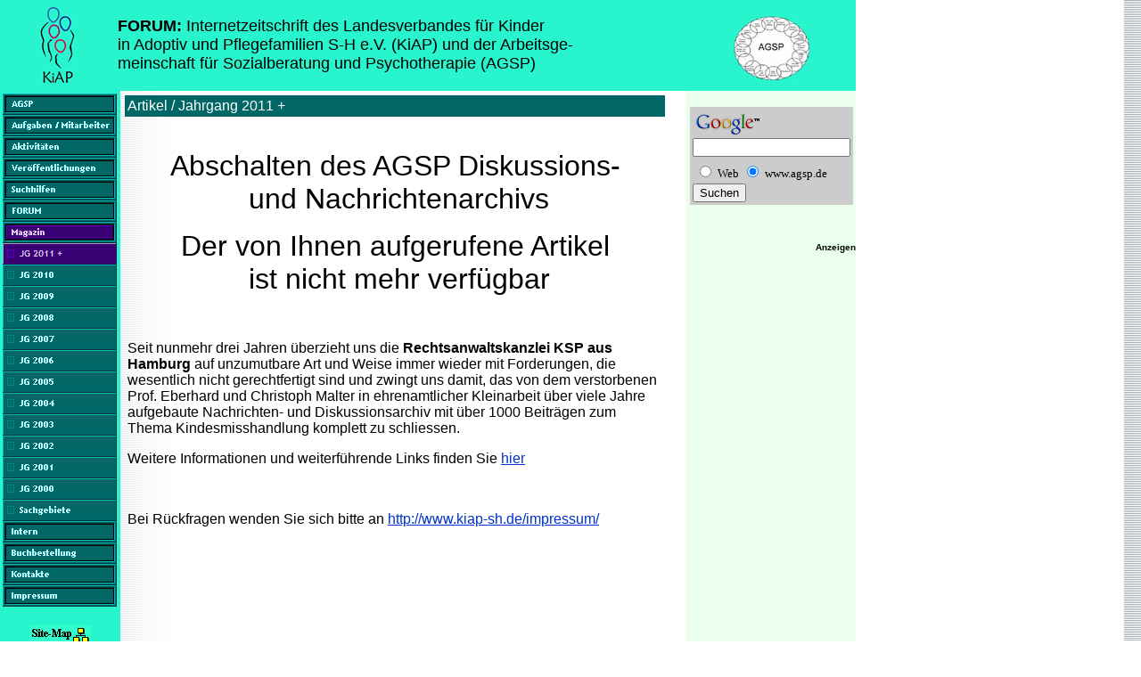

--- FILE ---
content_type: text/html
request_url: http://agsp.de/html/d323.html
body_size: 7844
content:

<!DOCTYPE HTML PUBLIC "-//W3C//DTD HTML 4.0 Transitional//EN">
<HTML>
<HEAD>
<META HTTP-EQUIV="Content-Type" CONTENT="text/html; charset=ISO-8859-1">
<META NAME="Generator" CONTENT="NetObjects Fusion 7 für Windows">
<TITLE>Abschalten KSP</TITLE>
<script language="JavaScript">
<!--
top.name="netobjects_main_power";
function go(){
//use time to create navigator name(allow random).
  if (navigator.userAgent.substring(0,9) != "Mozilla/2"){
   //3.0 and above
    var WinName = window.open('../Sitemapper.html','netobjects_nav','toolbar=0,location=0,directories=0,status=0,menubar=0,scrollbars=0,resizable=1,copyhistory=0,width=385,height=335');
  }
  else if  (window.name == "netobjects_main_power"){
    //2.0 re-entry position - main window already have name
    var WinName = window.open('../Sitemapper.html','netobjects_nav','toolbar=0,location=0,directories=0,status=0,menubar=0,scrollbars=0,resizable=1,copyhistory=0,width=385,height=335');
  }
  else {
    //2.0
    var Replace = window.open(window.location,"netobjects_main_power");
    var WinName = window.open('../Sitemapper.html','netobjects_nav','toolbar=0,location=0,directories=0,status=0,menubar=0,scrollbars=0,resizable=1,copyhistory=0,width=385,height=335');
    window.close();
  }
}
//-->
</script>

<META HTTP-EQUIV="Content-Type" CONTENT="text/html; charset=ISO-8859-1">
<META NAME="Generator" CONTENT="NetObjects Fusion 4.0.1 für Windows">
<TITLE>Arbeitsgemeinschaft für Sozialberatung und Psychotherapie</TITLE>
<META NAME="author" CONTENT="Christoph Malter und Kurt Eberhard">
<META NAME="publisher" CONTENT="Arbeitsgemeinschaft für Sozialberatung und Psychotherapie">
<META NAME="copyright" CONTENT="AGSP">
<META NAME="keywords" CONTENT="Pflegekind, Pflegekinder, Pflegefamilie, Missbrauch, Misshandlung, Vernachlaessigung, Trauma, Therapie, Beratung, agsp">
<META NAME="description" CONTENT="Die AGSP stellt mit FORUM eine Fachzeitschrift mit dem Themenschwerpunkt Pflegekinder zur Verfügung - wissenschaftliche Aufsaetze Diskussionen Artikel uvam">
<META NAME="page-topic" CONTENT="Gesellschaft">
<META NAME="page-type" CONTENT="Private Homepage">
<META NAME="audience" CONTENT="Alle">
<META NAME="expires" CONTENT=NEVER>
<META NAME="robots" CONTENT="Pflegekind, Pflegekinder, Pflegefamilie, Missbrauch, Misshandlung, Vernachlaessigung, Trauma, Therapie, Beratung, agsp">
<SCRIPT>
<!--
function F_loadRollover(){} function F_roll(){}
//-->
</SCRIPT>
<SCRIPT LANGUAGE="JavaScript1.2" SRC="../assets/rollover.js"></SCRIPT>
</HEAD>
<BODY NOF="(MB=(DefaultMasterBorder, 102, 343, 135, 190), L=(AbschaltenKSPLayout, 635, 661))" BGCOLOR="#FFFFFF" BACKGROUND="../assets/images/background.gif" TEXT="#000000" LINK="#0033CC" VLINK="#990099" ALINK="#FF0000" TOPMARGIN=0 LEFTMARGIN=0 MARGINWIDTH=0 MARGINHEIGHT=0>
    <TABLE CELLPADDING=0 CELLSPACING=0 BORDER=0 WIDTH=960 NOF=LY>
        <TR VALIGN=TOP ALIGN=LEFT>
            <TD>
                <TABLE BORDER=0 CELLSPACING=0 CELLPADDING=0 NOF=LY>
                    <TR VALIGN=TOP ALIGN=LEFT>
                        <TD WIDTH=770>
                            <TABLE ID="Tabelle5" BORDER=0 BGCOLOR="#28F5CD" CELLSPACING=0 CELLPADDING=0 WIDTH=770>
                                <TR>
                                    <TD WIDTH=129 HEIGHT=102>
                                        <P><FONT FACE="Arial,Helvetica,Geneva,Sans-serif,sans-serif"></FONT>
                                            <TABLE WIDTH="100%" BORDER=0 CELLSPACING=0 CELLPADDING=0 NOF=TE>
                                                <TR>
                                                    <TD ALIGN="CENTER"><A HREF="http://www.kiap-sh.de"><IMG ID="Bild10" HEIGHT=85 WIDTH=67 SRC="../assets/images/kiap_agsp_85.jpg" BORDER=0 ALT=""></A></TD>
                                                </TR>
                                            </TABLE>
                                            <FONT FACE="Arial,Helvetica,Geneva,Sans-serif,sans-serif"></FONT></TD>
                                    <TD WIDTH=0>
                                        <P><FONT FACE="Arial,Helvetica,Geneva,Sans-serif,sans-serif">&nbsp;</FONT></P>
                                    </TD>
                                    <TD WIDTH=641>
                                        <P ALIGN=LEFT><FONT FACE="Arial,Helvetica,Geneva,Sans-serif,sans-serif"></FONT><FONT SIZE="+1" FACE="Verdana,Tahoma,Arial,Helvetica,Sans-serif,sans-serif"><B>FORUM: </B>Internetzeitschrift des Landesverbandes für Kinder<BR>in Adoptiv und Pflegefamilien S-H e.V. (KiAP) und der Arbeitsge-<BR>meinschaft für Sozialberatung und Psychotherapie (AGSP) </FONT></P>
                                    </TD>
                                </TR>
                            </TABLE>
                        </TD>
                    </TR>
                </TABLE>
                <TABLE CELLPADDING=0 CELLSPACING=0 BORDER=0 WIDTH=751 NOF=LY>
                    <TR VALIGN=TOP ALIGN=LEFT>
                        <TD>
                            <TABLE BORDER=0 CELLSPACING=0 CELLPADDING=0 NOF=LY>
                                <TR VALIGN=TOP ALIGN=LEFT>
                                    <TD WIDTH=135>
                                        <TABLE ID="Tabelle9" BORDER=0 BGCOLOR="#28F5CD" CELLSPACING=3 CELLPADDING=0 WIDTH=135>
                                            <TR>
                                                <TD WIDTH=129>
                                                    <P><FONT FACE="Arial,Helvetica,Geneva,Sans-serif,sans-serif"></FONT>
                                                        <TABLE WIDTH=128 BORDER=0 CELLSPACING=0 CELLPADDING=0 ALIGN=LEFT NOF=TE>
                                                            <TR>
                                                                <TD>
                                                                    <TABLE ID="Navigationsleiste2" BORDER=0 CELLSPACING=0 CELLPADDING=0 NOF=NB_FYVPNY120 WIDTH=128>
                                                                        <TR VALIGN=TOP ALIGN=LEFT>
                                                                            <TD WIDTH=128 HEIGHT=24><A HREF="../index.html" onMouseOver="F_roll('Navigationsschaltflaeche1',1)" onMouseOut="F_roll('Navigationsschaltflaeche1',0)"><IMG ID="Navigationsschaltflaeche1" NAME="Navigationsschaltflaeche1" HEIGHT=24 WIDTH=128 SRC="../assets/images/autogen/AGSP_Np1.gif" onLoad="F_loadRollover(this,'AGSP_NRp2.gif',0)" BORDER=0 ALT="AGSP" TITLE="AGSP"></A></TD>
                                                                        </TR>
                                                                        <TR VALIGN=TOP ALIGN=LEFT>
                                                                            <TD WIDTH=128 HEIGHT=24><A HREF="../html/aufgaben___mitarbeiter.html" onMouseOver="F_roll('Navigationsschaltflaeche2',1)" onMouseOut="F_roll('Navigationsschaltflaeche2',0)"><IMG ID="Navigationsschaltflaeche2" NAME="Navigationsschaltflaeche2" HEIGHT=24 WIDTH=128 SRC="../assets/images/autogen/Aufgaben___Mitarbeiter_Np1.gif" onLoad="F_loadRollover(this,'Aufgaben___Mitarbeiter_NRp2.gif',0)" BORDER=0 ALT="Aufgaben / Mitarbeiter" TITLE="Aufgaben / Mitarbeiter"></A></TD>
                                                                        </TR>
                                                                        <TR VALIGN=TOP ALIGN=LEFT>
                                                                            <TD WIDTH=128 HEIGHT=24><A HREF="../html/aktivitaten.html" onMouseOver="F_roll('Navigationsschaltflaeche3',1)" onMouseOut="F_roll('Navigationsschaltflaeche3',0)"><IMG ID="Navigationsschaltflaeche3" NAME="Navigationsschaltflaeche3" HEIGHT=24 WIDTH=128 SRC="../assets/images/autogen/Aktivitaten_Np1.gif" onLoad="F_loadRollover(this,'Aktivitaten_NRp2.gif',0)" BORDER=0 ALT="Aktivitäten" TITLE="Aktivitäten"></A></TD>
                                                                        </TR>
                                                                        <TR VALIGN=TOP ALIGN=LEFT>
                                                                            <TD WIDTH=128 HEIGHT=24><A HREF="../html/veroffentlichungen.html" onMouseOver="F_roll('Navigationsschaltflaeche4',1)" onMouseOut="F_roll('Navigationsschaltflaeche4',0)"><IMG ID="Navigationsschaltflaeche4" NAME="Navigationsschaltflaeche4" HEIGHT=24 WIDTH=128 SRC="../assets/images/autogen/Veroffentlichungen_Np1.gif" onLoad="F_loadRollover(this,'Veroffentlichungen_NRp2.gif',0)" BORDER=0 ALT="Veröffentlichungen" TITLE="Veröffentlichungen"></A></TD>
                                                                        </TR>
                                                                        <TR VALIGN=TOP ALIGN=LEFT>
                                                                            <TD WIDTH=128 HEIGHT=24><A HREF="../html/suchhilfen.html" onMouseOver="F_roll('Navigationsschaltflaeche5',1)" onMouseOut="F_roll('Navigationsschaltflaeche5',0)"><IMG ID="Navigationsschaltflaeche5" NAME="Navigationsschaltflaeche5" HEIGHT=24 WIDTH=128 SRC="../assets/images/autogen/Suchhilfen_Np1.gif" onLoad="F_loadRollover(this,'Suchhilfen_NRp2.gif',0)" BORDER=0 ALT="Suchhilfen" TITLE="Suchhilfen"></A></TD>
                                                                        </TR>
                                                                        <TR VALIGN=TOP ALIGN=LEFT>
                                                                            <TD WIDTH=128 HEIGHT=24><A HREF="../html/forum.html" onMouseOver="F_roll('Navigationsschaltflaeche6',1)" onMouseOut="F_roll('Navigationsschaltflaeche6',0)"><IMG ID="Navigationsschaltflaeche6" NAME="Navigationsschaltflaeche6" HEIGHT=24 WIDTH=128 SRC="../assets/images/autogen/FORUM_Np1.gif" onLoad="F_loadRollover(this,'FORUM_NRp2.gif',0)" BORDER=0 ALT="FORUM" TITLE="FORUM"></A></TD>
                                                                        </TR>
                                                                        <TR VALIGN=TOP ALIGN=LEFT>
                                                                            <TD WIDTH=128 HEIGHT=24><A HREF="../html/magazin.html" onMouseOver="F_roll('Navigationsschaltflaeche7',1)" onMouseOut="F_roll('Navigationsschaltflaeche7',0)"><IMG ID="Navigationsschaltflaeche7" NAME="Navigationsschaltflaeche7" HEIGHT=24 WIDTH=128 SRC="../assets/images/autogen/Magazin_Hp3.gif" onLoad="F_loadRollover(this,'Magazin_HRp4.gif',0)" BORDER=0 ALT="Magazin" TITLE="Magazin"></A></TD>
                                                                        </TR>
                                                                        <TR VALIGN=TOP ALIGN=LEFT>
                                                                            <TD WIDTH=128 HEIGHT=24><A HREF="../html/jg_2011__.html" onMouseOver="F_roll('Navigationsschaltflaeche8',1)" onMouseOut="F_roll('Navigationsschaltflaeche8',0)"><IMG ID="Navigationsschaltflaeche8" NAME="Navigationsschaltflaeche8" HEIGHT=24 WIDTH=128 SRC="../assets/images/autogen/JG_2011___Hs3.gif" onLoad="F_loadRollover(this,'JG_2011___HRs4.gif',0)" BORDER=0 ALT="JG 2011 +" TITLE="JG 2011 +"></A></TD>
                                                                        </TR>
                                                                        <TR VALIGN=TOP ALIGN=LEFT>
                                                                            <TD WIDTH=128 HEIGHT=24><A HREF="../html/jg_2010.html" onMouseOver="F_roll('Navigationsschaltflaeche9',1)" onMouseOut="F_roll('Navigationsschaltflaeche9',0)"><IMG ID="Navigationsschaltflaeche9" NAME="Navigationsschaltflaeche9" HEIGHT=24 WIDTH=128 SRC="../assets/images/autogen/JG_2010_Ns1.gif" onLoad="F_loadRollover(this,'JG_2010_NRs2.gif',0)" BORDER=0 ALT="JG 2010" TITLE="JG 2010"></A></TD>
                                                                        </TR>
                                                                        <TR VALIGN=TOP ALIGN=LEFT>
                                                                            <TD WIDTH=128 HEIGHT=24><A HREF="../html/jg_2009.html" onMouseOver="F_roll('Navigationsschaltflaeche10',1)" onMouseOut="F_roll('Navigationsschaltflaeche10',0)"><IMG ID="Navigationsschaltflaeche10" NAME="Navigationsschaltflaeche10" HEIGHT=24 WIDTH=128 SRC="../assets/images/autogen/JG_2009_Ns1.gif" onLoad="F_loadRollover(this,'JG_2009_NRs2.gif',0)" BORDER=0 ALT="JG 2009" TITLE="JG 2009"></A></TD>
                                                                        </TR>
                                                                        <TR VALIGN=TOP ALIGN=LEFT>
                                                                            <TD WIDTH=128 HEIGHT=24><A HREF="../html/jg_2008.html" onMouseOver="F_roll('Navigationsschaltflaeche11',1)" onMouseOut="F_roll('Navigationsschaltflaeche11',0)"><IMG ID="Navigationsschaltflaeche11" NAME="Navigationsschaltflaeche11" HEIGHT=24 WIDTH=128 SRC="../assets/images/autogen/JG_2008_Ns1.gif" onLoad="F_loadRollover(this,'JG_2008_NRs2.gif',0)" BORDER=0 ALT="JG 2008" TITLE="JG 2008"></A></TD>
                                                                        </TR>
                                                                        <TR VALIGN=TOP ALIGN=LEFT>
                                                                            <TD WIDTH=128 HEIGHT=24><A HREF="../html/jg_2007.html" onMouseOver="F_roll('Navigationsschaltflaeche12',1)" onMouseOut="F_roll('Navigationsschaltflaeche12',0)"><IMG ID="Navigationsschaltflaeche12" NAME="Navigationsschaltflaeche12" HEIGHT=24 WIDTH=128 SRC="../assets/images/autogen/JG_2007_Ns1.gif" onLoad="F_loadRollover(this,'JG_2007_NRs2.gif',0)" BORDER=0 ALT="JG 2007" TITLE="JG 2007"></A></TD>
                                                                        </TR>
                                                                        <TR VALIGN=TOP ALIGN=LEFT>
                                                                            <TD WIDTH=128 HEIGHT=24><A HREF="../html/jg_2006.html" onMouseOver="F_roll('Navigationsschaltflaeche13',1)" onMouseOut="F_roll('Navigationsschaltflaeche13',0)"><IMG ID="Navigationsschaltflaeche13" NAME="Navigationsschaltflaeche13" HEIGHT=24 WIDTH=128 SRC="../assets/images/autogen/JG_2006_Ns1.gif" onLoad="F_loadRollover(this,'JG_2006_NRs2.gif',0)" BORDER=0 ALT="JG 2006" TITLE="JG 2006"></A></TD>
                                                                        </TR>
                                                                        <TR VALIGN=TOP ALIGN=LEFT>
                                                                            <TD WIDTH=128 HEIGHT=24><A HREF="../html/jg_2005.html" onMouseOver="F_roll('Navigationsschaltflaeche14',1)" onMouseOut="F_roll('Navigationsschaltflaeche14',0)"><IMG ID="Navigationsschaltflaeche14" NAME="Navigationsschaltflaeche14" HEIGHT=24 WIDTH=128 SRC="../assets/images/autogen/JG_2005_Ns1.gif" onLoad="F_loadRollover(this,'JG_2005_NRs2.gif',0)" BORDER=0 ALT="JG 2005" TITLE="JG 2005"></A></TD>
                                                                        </TR>
                                                                        <TR VALIGN=TOP ALIGN=LEFT>
                                                                            <TD WIDTH=128 HEIGHT=24><A HREF="../html/jg_2004.html" onMouseOver="F_roll('Navigationsschaltflaeche15',1)" onMouseOut="F_roll('Navigationsschaltflaeche15',0)"><IMG ID="Navigationsschaltflaeche15" NAME="Navigationsschaltflaeche15" HEIGHT=24 WIDTH=128 SRC="../assets/images/autogen/JG_2004_Ns1.gif" onLoad="F_loadRollover(this,'JG_2004_NRs2.gif',0)" BORDER=0 ALT="JG 2004" TITLE="JG 2004"></A></TD>
                                                                        </TR>
                                                                        <TR VALIGN=TOP ALIGN=LEFT>
                                                                            <TD WIDTH=128 HEIGHT=24><A HREF="../html/jg_2003.html" onMouseOver="F_roll('Navigationsschaltflaeche16',1)" onMouseOut="F_roll('Navigationsschaltflaeche16',0)"><IMG ID="Navigationsschaltflaeche16" NAME="Navigationsschaltflaeche16" HEIGHT=24 WIDTH=128 SRC="../assets/images/autogen/JG_2003_Ns1.gif" onLoad="F_loadRollover(this,'JG_2003_NRs2.gif',0)" BORDER=0 ALT="JG 2003" TITLE="JG 2003"></A></TD>
                                                                        </TR>
                                                                        <TR VALIGN=TOP ALIGN=LEFT>
                                                                            <TD WIDTH=128 HEIGHT=24><A HREF="../html/jg_2002.html" onMouseOver="F_roll('Navigationsschaltflaeche17',1)" onMouseOut="F_roll('Navigationsschaltflaeche17',0)"><IMG ID="Navigationsschaltflaeche17" NAME="Navigationsschaltflaeche17" HEIGHT=24 WIDTH=128 SRC="../assets/images/autogen/JG_2002_Ns1.gif" onLoad="F_loadRollover(this,'JG_2002_NRs2.gif',0)" BORDER=0 ALT="JG 2002" TITLE="JG 2002"></A></TD>
                                                                        </TR>
                                                                        <TR VALIGN=TOP ALIGN=LEFT>
                                                                            <TD WIDTH=128 HEIGHT=24><A HREF="../html/jg_2001.html" onMouseOver="F_roll('Navigationsschaltflaeche18',1)" onMouseOut="F_roll('Navigationsschaltflaeche18',0)"><IMG ID="Navigationsschaltflaeche18" NAME="Navigationsschaltflaeche18" HEIGHT=24 WIDTH=128 SRC="../assets/images/autogen/JG_2001_Ns1.gif" onLoad="F_loadRollover(this,'JG_2001_NRs2.gif',0)" BORDER=0 ALT="JG 2001" TITLE="JG 2001"></A></TD>
                                                                        </TR>
                                                                        <TR VALIGN=TOP ALIGN=LEFT>
                                                                            <TD WIDTH=128 HEIGHT=24><A HREF="../html/jg_2000.html" onMouseOver="F_roll('Navigationsschaltflaeche19',1)" onMouseOut="F_roll('Navigationsschaltflaeche19',0)"><IMG ID="Navigationsschaltflaeche19" NAME="Navigationsschaltflaeche19" HEIGHT=24 WIDTH=128 SRC="../assets/images/autogen/JG_2000_Ns1.gif" onLoad="F_loadRollover(this,'JG_2000_NRs2.gif',0)" BORDER=0 ALT="JG 2000" TITLE="JG 2000"></A></TD>
                                                                        </TR>
                                                                        <TR VALIGN=TOP ALIGN=LEFT>
                                                                            <TD WIDTH=128 HEIGHT=24><A HREF="../html/sachgebiete.html" onMouseOver="F_roll('Navigationsschaltflaeche20',1)" onMouseOut="F_roll('Navigationsschaltflaeche20',0)"><IMG ID="Navigationsschaltflaeche20" NAME="Navigationsschaltflaeche20" HEIGHT=24 WIDTH=128 SRC="../assets/images/autogen/Sachgebiete_Ns1.gif" onLoad="F_loadRollover(this,'Sachgebiete_NRs2.gif',0)" BORDER=0 ALT="Sachgebiete" TITLE="Sachgebiete"></A></TD>
                                                                        </TR>
                                                                        <TR VALIGN=TOP ALIGN=LEFT>
                                                                            <TD WIDTH=128 HEIGHT=24><A HREF="../html/intern.html" onMouseOver="F_roll('Navigationsschaltflaeche21',1)" onMouseOut="F_roll('Navigationsschaltflaeche21',0)"><IMG ID="Navigationsschaltflaeche21" NAME="Navigationsschaltflaeche21" HEIGHT=24 WIDTH=128 SRC="../assets/images/autogen/Intern_Np1.gif" onLoad="F_loadRollover(this,'Intern_NRp2.gif',0)" BORDER=0 ALT="Intern" TITLE="Intern"></A></TD>
                                                                        </TR>
                                                                        <TR VALIGN=TOP ALIGN=LEFT>
                                                                            <TD WIDTH=128 HEIGHT=24><A HREF="../html/buchbestellung.html" onMouseOver="F_roll('Navigationsschaltflaeche22',1)" onMouseOut="F_roll('Navigationsschaltflaeche22',0)"><IMG ID="Navigationsschaltflaeche22" NAME="Navigationsschaltflaeche22" HEIGHT=24 WIDTH=128 SRC="../assets/images/autogen/Buchbestellung_Np1.gif" onLoad="F_loadRollover(this,'Buchbestellung_NRp2.gif',0)" BORDER=0 ALT="Buchbestellung" TITLE="Buchbestellung"></A></TD>
                                                                        </TR>
                                                                        <TR VALIGN=TOP ALIGN=LEFT>
                                                                            <TD WIDTH=128 HEIGHT=24><A HREF="../html/kontakte.html" onMouseOver="F_roll('Navigationsschaltflaeche23',1)" onMouseOut="F_roll('Navigationsschaltflaeche23',0)"><IMG ID="Navigationsschaltflaeche23" NAME="Navigationsschaltflaeche23" HEIGHT=24 WIDTH=128 SRC="../assets/images/autogen/Kontakte_Np1.gif" onLoad="F_loadRollover(this,'Kontakte_NRp2.gif',0)" BORDER=0 ALT="Kontakte" TITLE="Kontakte"></A></TD>
                                                                        </TR>
                                                                        <TR VALIGN=TOP ALIGN=LEFT>
                                                                            <TD WIDTH=128 HEIGHT=24><A HREF="../html/impressum.html" onMouseOver="F_roll('Navigationsschaltflaeche24',1)" onMouseOut="F_roll('Navigationsschaltflaeche24',0)"><IMG ID="Navigationsschaltflaeche24" NAME="Navigationsschaltflaeche24" HEIGHT=24 WIDTH=128 SRC="../assets/images/autogen/Impressum_Np1.gif" onLoad="F_loadRollover(this,'Impressum_NRp2.gif',0)" BORDER=0 ALT="Impressum" TITLE="Impressum"></A></TD>
                                                                        </TR>
                                                                    </TABLE>
                                                                </TD>
                                                            </TR>
                                                        </TABLE>
                                                        <FONT FACE="Arial,Helvetica,Geneva,Sans-serif,sans-serif"></FONT></TD>
                                            </TR>
                                            <TR>
                                                <TD WIDTH=129>
                                                    <P><FONT FACE="Arial,Helvetica,Geneva,Sans-serif,sans-serif"><BR></FONT>
                                                        <TABLE WIDTH="100%" BORDER=0 CELLSPACING=0 CELLPADDING=0 NOF=TE>
                                                            <TR>
                                                                <TD ALIGN="CENTER"><a href ="JavaScript:go();" target="_self"><IMG ID="SiteMapper1" HEIGHT=21 WIDTH=69 SRC="../assets/images/Sitemapper.gif" BORDER=0 ALT=""></a></TD>
                                                            </TR>
                                                        </TABLE>
                                                        <FONT FACE="Arial,Helvetica,Geneva,Sans-serif,sans-serif"></FONT>
                                                    <P><FONT FACE="Arial,Helvetica,Geneva,Sans-serif,sans-serif">&nbsp;</FONT></P>
                                                </TD>
                                            </TR>
                                        </TABLE>
                                    </TD>
                                </TR>
                            </TABLE>
                        </TD>
                        <TD>
                            <TABLE BORDER=0 CELLSPACING=0 CELLPADDING=0 NOF=LY>
                                <TR VALIGN=TOP ALIGN=LEFT>
                                    <TD WIDTH=616>
                                        <TABLE ID="Tabelle54" BORDER=0 CELLSPACING=5 CELLPADDING=3 WIDTH=616>
                                            <TR>
                                                <TD WIDTH=600 BGCOLOR="#006666" HEIGHT=18>
                                                    <P><FONT FACE="Arial,Helvetica,Geneva,Sans-serif,sans-serif"></FONT><FONT COLOR="#FFFFFF" FACE="Verdana,Tahoma,Arial,Helvetica,Sans-serif,sans-serif">Artikel / Jahrgang 2011 +</FONT></P>
                                                </TD>
                                            </TR>
                                            <TR>
                                                <TD HEIGHT=18>
                                                    <P><FONT FACE="Arial,Helvetica,Geneva,Sans-serif,sans-serif">&nbsp;</FONT></P>
                                                </TD>
                                            </TR>
                                            <TR>
                                                <TD VALIGN=TOP WIDTH=600 HEIGHT=554>
                                                    <P ALIGN=CENTER><FONT FACE="Arial,Helvetica,Geneva,Sans-serif,sans-serif"></FONT><FONT SIZE="+3" FACE="Calibri,sans-serif">Abschalten des AGSP Diskussions- <BR>&nbsp;und Nachrichtenarchivs</FONT></P>
                                                    <P ALIGN=CENTER><FONT FACE="Arial,Helvetica,Geneva,Sans-serif,sans-serif"></FONT><FONT SIZE="+3" FACE="Calibri,sans-serif">Der von Ihnen aufgerufene Artikel<BR>&nbsp;ist nicht mehr verfügbar</FONT></P>
                                                    <P ALIGN=CENTER><FONT FACE="Arial,Helvetica,Geneva,Sans-serif,sans-serif">&nbsp;</FONT></P>
                                                    <P ALIGN=LEFT><FONT FACE="Arial,Helvetica,Geneva,Sans-serif,sans-serif"></FONT><FONT FACE="Calibri,sans-serif">Seit nunmehr drei Jahren überzieht uns die <B>Rechtsanwaltskanzlei KSP aus Hamburg</B> auf unzumutbare Art und Weise immer wieder mit Forderungen, die wesentlich nicht gerechtfertigt sind und zwingt uns damit, das von dem verstorbenen Prof. Eberhard und Christoph Malter in ehrenamtlicher Kleinarbeit über viele Jahre aufgebaute Nachrichten- und Diskussionsarchiv mit über 1000 Beiträgen zum Thema Kindesmisshandlung komplett zu schliessen. </FONT></P>
                                                    <P ALIGN=LEFT><FONT FACE="Arial,Helvetica,Geneva,Sans-serif,sans-serif"></FONT><FONT FACE="Calibri,sans-serif">Weitere Informationen und weiterführende Links finden Sie </FONT><A HREF="../html/abschalten.html"><FONT FACE="Calibri,sans-serif">hier</FONT></A><FONT FACE="Calibri,sans-serif"> </FONT></P>
                                                    <P ALIGN=LEFT><FONT FACE="Arial,Helvetica,Geneva,Sans-serif,sans-serif">&nbsp;</FONT></P>
                                                    <P ALIGN=LEFT><FONT FACE="Arial,Helvetica,Geneva,Sans-serif,sans-serif"></FONT><FONT FACE="Calibri,sans-serif">Bei Rückfragen wenden Sie sich bitte an </FONT><A HREF="http://www.kiap-sh.de/impressum/"><FONT FACE="Calibri,sans-serif">http://www.kiap-sh.de/impressum/</FONT></A><FONT FACE="Calibri,sans-serif"> </FONT></P>
                                                    <P ALIGN=LEFT><FONT FACE="Arial,Helvetica,Geneva,Sans-serif,sans-serif">&nbsp;</FONT></P>
                                                </TD>
                                            </TR>
                                        </TABLE>
                                    </TD>
                                </TR>
                            </TABLE>
                        </TD>
                    </TR>
                </TABLE>
                <TABLE BORDER=0 CELLSPACING=0 CELLPADDING=0 NOF=LY>
                    <TR VALIGN=TOP ALIGN=LEFT>
                        <TD WIDTH=125 HEIGHT=16><IMG SRC="../assets/images/autogen/clearpixel.gif" WIDTH=125 HEIGHT=1 BORDER=0 ALT=""></TD>
                        <TD></TD>
                    </TR>
                    <TR VALIGN=TOP ALIGN=LEFT>
                        <TD></TD>
                        <TD WIDTH=627>
                            <TABLE ID="Tabelle10" BORDER=0 CELLSPACING=3 CELLPADDING=1 WIDTH=627>
                                <TR>
                                    <TD WIDTH=619>
                                        <P><FONT FACE="Arial,Helvetica,Geneva,Sans-serif,sans-serif"></FONT>
                                            <TABLE WIDTH="100%" BORDER=0 CELLSPACING=0 CELLPADDING=0 NOF=TE>
                                                <TR>
                                                    <TD ALIGN="CENTER" WIDTH=523 NOF="NB_FYHTNN120">
                                                        <P ALIGN=CENTER><FONT SIZE="-2" FACE="Arial,Helvetica,Geneva,Sans-serif,sans-serif">[</FONT><A HREF="../index.html"><FONT SIZE="-2" FACE="Arial,Helvetica,Geneva,Sans-serif,sans-serif">AGSP</FONT></A><FONT SIZE="-2" FACE="Arial,Helvetica,Geneva,Sans-serif,sans-serif">] [</FONT><A HREF="../html/aufgaben___mitarbeiter.html"><FONT SIZE="-2" FACE="Arial,Helvetica,Geneva,Sans-serif,sans-serif">Aufgaben&nbsp;/&nbsp;Mitarbeiter</FONT></A><FONT SIZE="-2" FACE="Arial,Helvetica,Geneva,Sans-serif,sans-serif">] [</FONT><A HREF="../html/aktivitaten.html"><FONT SIZE="-2" FACE="Arial,Helvetica,Geneva,Sans-serif,sans-serif">Aktivitäten</FONT></A><FONT SIZE="-2" FACE="Arial,Helvetica,Geneva,Sans-serif,sans-serif">] [</FONT><A HREF="../html/veroffentlichungen.html"><FONT SIZE="-2" FACE="Arial,Helvetica,Geneva,Sans-serif,sans-serif">Veröffentlichungen</FONT></A><FONT SIZE="-2" FACE="Arial,Helvetica,Geneva,Sans-serif,sans-serif">] [</FONT><A HREF="../html/suchhilfen.html"><FONT SIZE="-2" FACE="Arial,Helvetica,Geneva,Sans-serif,sans-serif">Suchhilfen</FONT></A><FONT SIZE="-2" FACE="Arial,Helvetica,Geneva,Sans-serif,sans-serif">] [</FONT><A HREF="../html/forum.html"><FONT SIZE="-2" FACE="Arial,Helvetica,Geneva,Sans-serif,sans-serif">FORUM</FONT></A><FONT SIZE="-2" FACE="Arial,Helvetica,Geneva,Sans-serif,sans-serif">] [</FONT><A HREF="../html/magazin.html"><FONT SIZE="-2" FACE="Arial,Helvetica,Geneva,Sans-serif,sans-serif">Magazin</FONT></A><FONT SIZE="-2" FACE="Arial,Helvetica,Geneva,Sans-serif,sans-serif">] [</FONT><A HREF="../html/jg_2011__.html"><FONT SIZE="-2" FACE="Arial,Helvetica,Geneva,Sans-serif,sans-serif">JG&nbsp;2011&nbsp;+</FONT></A><FONT SIZE="-2" FACE="Arial,Helvetica,Geneva,Sans-serif,sans-serif">] [</FONT><A HREF="../html/jg_2010.html"><FONT SIZE="-2" FACE="Arial,Helvetica,Geneva,Sans-serif,sans-serif">JG&nbsp;2010</FONT></A><FONT SIZE="-2" FACE="Arial,Helvetica,Geneva,Sans-serif,sans-serif">] [</FONT><A HREF="../html/jg_2009.html"><FONT SIZE="-2" FACE="Arial,Helvetica,Geneva,Sans-serif,sans-serif">JG&nbsp;2009</FONT></A><FONT SIZE="-2" FACE="Arial,Helvetica,Geneva,Sans-serif,sans-serif">] [</FONT><A HREF="../html/jg_2008.html"><FONT SIZE="-2" FACE="Arial,Helvetica,Geneva,Sans-serif,sans-serif">JG&nbsp;2008</FONT></A><FONT SIZE="-2" FACE="Arial,Helvetica,Geneva,Sans-serif,sans-serif">] [</FONT><A HREF="../html/jg_2007.html"><FONT SIZE="-2" FACE="Arial,Helvetica,Geneva,Sans-serif,sans-serif">JG&nbsp;2007</FONT></A><FONT SIZE="-2" FACE="Arial,Helvetica,Geneva,Sans-serif,sans-serif">] [</FONT><A HREF="../html/jg_2006.html"><FONT SIZE="-2" FACE="Arial,Helvetica,Geneva,Sans-serif,sans-serif">JG&nbsp;2006</FONT></A><FONT SIZE="-2" FACE="Arial,Helvetica,Geneva,Sans-serif,sans-serif">] [</FONT><A HREF="../html/jg_2005.html"><FONT SIZE="-2" FACE="Arial,Helvetica,Geneva,Sans-serif,sans-serif">JG&nbsp;2005</FONT></A><FONT SIZE="-2" FACE="Arial,Helvetica,Geneva,Sans-serif,sans-serif">] [</FONT><A HREF="../html/jg_2004.html"><FONT SIZE="-2" FACE="Arial,Helvetica,Geneva,Sans-serif,sans-serif">JG&nbsp;2004</FONT></A><FONT SIZE="-2" FACE="Arial,Helvetica,Geneva,Sans-serif,sans-serif">] [</FONT><A HREF="../html/jg_2003.html"><FONT SIZE="-2" FACE="Arial,Helvetica,Geneva,Sans-serif,sans-serif">JG&nbsp;2003</FONT></A><FONT SIZE="-2" FACE="Arial,Helvetica,Geneva,Sans-serif,sans-serif">] [</FONT><A HREF="../html/jg_2002.html"><FONT SIZE="-2" FACE="Arial,Helvetica,Geneva,Sans-serif,sans-serif">JG&nbsp;2002</FONT></A><FONT SIZE="-2" FACE="Arial,Helvetica,Geneva,Sans-serif,sans-serif">] [</FONT><A HREF="../html/jg_2001.html"><FONT SIZE="-2" FACE="Arial,Helvetica,Geneva,Sans-serif,sans-serif">JG&nbsp;2001</FONT></A><FONT SIZE="-2" FACE="Arial,Helvetica,Geneva,Sans-serif,sans-serif">] [</FONT><A HREF="../html/jg_2000.html"><FONT SIZE="-2" FACE="Arial,Helvetica,Geneva,Sans-serif,sans-serif">JG&nbsp;2000</FONT></A><FONT SIZE="-2" FACE="Arial,Helvetica,Geneva,Sans-serif,sans-serif">] [</FONT><A HREF="../html/sachgebiete.html"><FONT SIZE="-2" FACE="Arial,Helvetica,Geneva,Sans-serif,sans-serif">Sachgebiete</FONT></A><FONT SIZE="-2" FACE="Arial,Helvetica,Geneva,Sans-serif,sans-serif">] [</FONT><A HREF="../html/intern.html"><FONT SIZE="-2" FACE="Arial,Helvetica,Geneva,Sans-serif,sans-serif">Intern</FONT></A><FONT SIZE="-2" FACE="Arial,Helvetica,Geneva,Sans-serif,sans-serif">] [</FONT><A HREF="../html/buchbestellung.html"><FONT SIZE="-2" FACE="Arial,Helvetica,Geneva,Sans-serif,sans-serif">Buchbestellung</FONT></A><FONT SIZE="-2" FACE="Arial,Helvetica,Geneva,Sans-serif,sans-serif">] [</FONT><A HREF="../html/kontakte.html"><FONT SIZE="-2" FACE="Arial,Helvetica,Geneva,Sans-serif,sans-serif">Kontakte</FONT></A><FONT SIZE="-2" FACE="Arial,Helvetica,Geneva,Sans-serif,sans-serif">] [</FONT><A HREF="../html/impressum.html"><FONT SIZE="-2" FACE="Arial,Helvetica,Geneva,Sans-serif,sans-serif">Impressum</FONT></A><FONT SIZE="-2" FACE="Arial,Helvetica,Geneva,Sans-serif,sans-serif">]</FONT></P>
                                                    </TD>
                                                </TR>
                                            </TABLE>
                                            <FONT FACE="Arial,Helvetica,Geneva,Sans-serif,sans-serif"></FONT></TD>
                                </TR>
                                <TR>
                                    <TD WIDTH=619>
                                        <P ALIGN=CENTER><FONT FACE="Arial,Helvetica,Geneva,Sans-serif,sans-serif"></FONT><A HREF="../html/impressum.html"><FONT SIZE="-2" FACE="Verdana,Tahoma,Arial,Helvetica,Sans-serif,sans-serif">[Haftungsausschluss]</FONT></A><FONT FACE="Arial,Helvetica,Geneva,Sans-serif,sans-serif"> </FONT></P>
                                    </TD>
                                </TR>
                                <TR>
                                    <TD WIDTH=619>
                                        <P ALIGN=CENTER><FONT FACE="Arial,Helvetica,Geneva,Sans-serif,sans-serif"></FONT><A HREF="http://astore.amazon.de/agsparbeitsge-21"><FONT SIZE="-1" FACE="Verdana,Tahoma,Arial,Helvetica,Sans-serif,sans-serif">[Buchempfehlungen]</FONT></A><FONT FACE="Arial,Helvetica,Geneva,Sans-serif,sans-serif"> </FONT><A HREF="../html/magazin.html"><FONT SIZE="-1" FACE="Verdana,Tahoma,Arial,Helvetica,Sans-serif,sans-serif">[zu den Jahrgängen]</FONT></A></P>
                                    </TD>
                                </TR>
                                <TR>
                                    <TD WIDTH=619>
                                        <P><FONT FACE="Arial,Helvetica,Geneva,Sans-serif,sans-serif"></FONT>
                                            <TABLE WIDTH="100%" BORDER=0 CELLSPACING=0 CELLPADDING=0 NOF=TE>
                                                <TR>
                                                    <TD ALIGN="CENTER"><!-- SiteSearch Google -->
<form method="get" action="http://www.google.de/custom" target="google_window">
<table border="0" bgcolor="#ffffff">
<tr><td nowrap="nowrap" valign="top" align="left" height="32">
<a href="http://www.google.com/">
<img src="http://www.google.com/logos/Logo_25wht.gif"
border="0" alt="Google"></img></a>
</td>
<td nowrap="nowrap">
<input type="hidden" name="domains" value="www.agsp.de"></input>
<input type="text" name="q" size="31" maxlength="255" value=""></input>
<input type="submit" name="sa" value="Suche"></input>
</td></tr>
<tr>
<td>&nbsp;</td>
<td nowrap="nowrap">
<font size="-1" color="#000000">
<input type="radio" name="sitesearch" value=""></input> Web
<input type="radio" name="sitesearch" value="www.agsp.de" checked="checked"></input>www.agsp.de
</font>&nbsp;&nbsp;
<input type="hidden" name="client" value="pub-3636157718994028"></input>
<input type="hidden" name="forid" value="1"></input>
<input type="hidden" name="ie" value="ISO-8859-1"></input>
<input type="hidden" name="oe" value="ISO-8859-1"></input>
<input type="hidden" name="cof" value="GALT:#008000;GL:1;DIV:#336699;VLC:663399;AH:center;BGC:FFFFFF;LBGC:336699;ALC:0000FF;LC:0000FF;T:000000;GFNT:0000FF;GIMP:0000FF;FORID:1;"></input>
<input type="hidden" name="hl" value="de"></input>

</td></tr></table>
</form>
<!-- SiteSearch Google -->
                                                        <TABLE ID="Tabelle64" BORDER=0 CELLSPACING=3 CELLPADDING=1 WIDTH=47>
                                                            <TR>
                                                                <TD WIDTH=39 HEIGHT=18>
                                                                    <P><FONT FACE="Arial,Helvetica,Geneva,Sans-serif,sans-serif">&nbsp;</FONT></P>
                                                                </TD>
                                                            </TR>
                                                        </TABLE>
                                                    </TD>
                                                </TR>
                                            </TABLE>
                                            <FONT FACE="Arial,Helvetica,Geneva,Sans-serif,sans-serif"></FONT></TD>
                                </TR>
                                <TR>
                                    <TD>
                                        <P><FONT FACE="Arial,Helvetica,Geneva,Sans-serif,sans-serif">&nbsp;</FONT></P>
                                    </TD>
                                </TR>
                            </TABLE>
                        </TD>
                    </TR>
                </TABLE>
                <TABLE BORDER=0 CELLSPACING=0 CELLPADDING=0 NOF=LY>
                    <TR VALIGN=TOP ALIGN=LEFT>
                        <TD WIDTH=11 HEIGHT=31><IMG SRC="../assets/images/autogen/clearpixel.gif" WIDTH=11 HEIGHT=1 BORDER=0 ALT=""></TD>
                        <TD></TD>
                    </TR>
                    <TR VALIGN=TOP ALIGN=LEFT>
                        <TD></TD>
                        <TD WIDTH=744>
                            <TABLE ID="Tabelle60" BORDER=0 CELLSPACING=3 CELLPADDING=0 WIDTH=744>
                                <TR>
                                    <TD WIDTH=738>
                                        <P><FONT FACE="Arial,Helvetica,Geneva,Sans-serif,sans-serif">&nbsp;</FONT></P>
                                    </TD>
                                </TR>
                                <TR>
                                    <TD WIDTH=738>
                                        <P><FONT FACE="Arial,Helvetica,Geneva,Sans-serif,sans-serif"></FONT>
                                            <TABLE WIDTH="100%" BORDER=0 CELLSPACING=0 CELLPADDING=0 NOF=TE>
                                                <TR>
                                                    <TD ALIGN="RIGHT"><script type="text/javascript"><!--
google_ad_client = "pub-3636157718994028";
google_ad_width = 728;
google_ad_height = 90;
google_ad_format = "728x90_as";
google_ad_channel ="7642070517";
google_color_border = "669966";
google_color_bg = "99CC99";
google_color_link = "000000";
google_color_url = "00008B";
google_color_text = "336633";
//--></script>
<script type="text/javascript"
  src="http://pagead2.googlesyndication.com/pagead/show_ads.js">
</script>
                                                        <TABLE ID="Tabelle61" BORDER=0 CELLSPACING=3 CELLPADDING=1 WIDTH="2%">
                                                            <TR>
                                                                <TD WIDTH="100%">
                                                                    <P><FONT FACE="Arial,Helvetica,Geneva,Sans-serif,sans-serif">&nbsp;</FONT></P>
                                                                </TD>
                                                            </TR>
                                                        </TABLE>
                                                    </TD>
                                                </TR>
                                            </TABLE>
                                            <FONT FACE="Arial,Helvetica,Geneva,Sans-serif,sans-serif"></FONT></TD>
                                </TR>
                                <TR>
                                    <TD WIDTH=738>
                                        <P><FONT FACE="Arial,Helvetica,Geneva,Sans-serif,sans-serif"></FONT>
                                            <TABLE WIDTH="2%" BORDER=0 CELLSPACING=0 CELLPADDING=0 ALIGN=RIGHT NOF=TE>
                                                <TR>
                                                    <TD><script type="text/javascript"><!--
  amazon_ad_tag = "agsparbeitsge-21";
  amazon_ad_width = "728";
  amazon_ad_height = "90";
  amazon_color_border = "99FF99";
  amazon_color_link = "FF3333";
  amazon_ad_logo = "hide";
  amazon_ad_link_target = "new";
//--></script>
<script type="text/javascript" src="http://www.assoc-amazon.de/s/ads.js"></script>
                                                        <TABLE ID="Tabelle98" BORDER=0 CELLSPACING=3 CELLPADDING=1 WIDTH="100%">
                                                            <TR>
                                                                <TD WIDTH="100%">
                                                                    <P><FONT FACE="Arial,Helvetica,Geneva,Sans-serif,sans-serif">&nbsp;</FONT></P>
                                                                </TD>
                                                            </TR>
                                                        </TABLE>
                                                    </TD>
                                                </TR>
                                            </TABLE>
                                            <FONT FACE="Arial,Helvetica,Geneva,Sans-serif,sans-serif"></FONT></TD>
                                </TR>
                                <TR>
                                    <TD WIDTH=738>
                                        <P><FONT FACE="Arial,Helvetica,Geneva,Sans-serif,sans-serif"></FONT>
                                            <TABLE WIDTH="100%" BORDER=0 CELLSPACING=0 CELLPADDING=0 NOF=TE>
                                                <TR>
                                                    <TD ALIGN="CENTER"><!-- BEGIN PARTNER PROGRAM - DO NOT CHANGE THE PARAMETERS OF THE HYPERLINK -->
<A HREF="http://partners.webmasterplan.com/click.asp?ref=150426&site=3655&type=b7&bnb=7" TARGET="_top">
<IMG SRC="http://banners.webmasterplan.com/view.asp?site=3655&ref=150426&b=7" BORDER="0"  alt="simyo - Einfach mobil telefonieren!" WIDTH="374" HEIGHT="173"></A><br>
<!-- END PARTNER PROGRAM -->

                                                        <TABLE ID="Tabelle87" BORDER=0 CELLSPACING=3 CELLPADDING=0 WIDTH="2%">
                                                            <TR>
                                                                <TD WIDTH="100%">
                                                                    <P><FONT FACE="Arial,Helvetica,Geneva,Sans-serif,sans-serif">&nbsp;</FONT></P>
                                                                </TD>
                                                            </TR>
                                                        </TABLE>
                                                    </TD>
                                                </TR>
                                            </TABLE>
                                            <FONT FACE="Arial,Helvetica,Geneva,Sans-serif,sans-serif"></FONT></TD>
                                </TR>
                            </TABLE>
                        </TD>
                    </TR>
                </TABLE>
            </TD>
            <TD>
                <TABLE BORDER=0 CELLSPACING=0 CELLPADDING=0 NOF=LY>
                    <TR VALIGN=TOP ALIGN=LEFT>
                        <TD WIDTH=190>
                            <TABLE ID="Tabelle12" BORDER=0 CELLSPACING=0 CELLPADDING=0 WIDTH=190>
                                <TR VALIGN=MIDDLE ALIGN=CENTER>
                                    <TD VALIGN=TOP WIDTH=190 BGCOLOR="#28F5CD" HEIGHT=102>
                                        <P ALIGN=LEFT><FONT FACE="Arial,Helvetica,Geneva,Sans-serif,sans-serif"><BR></FONT>
                                            <TABLE WIDTH="100%" BORDER=0 CELLSPACING=0 CELLPADDING=0 NOF=TE>
                                                <TR>
                                                    <TD ALIGN="CENTER"><IMG ID="Bild3" HEIGHT=72 WIDTH=85 SRC="../assets/images/AGSP-Logo-mini.jpg" BORDER=0 ALT="" USEMAP="#map0"><MAP NAME="map0"><AREA SHAPE=RECT ALT="" COORDS="4,8,82,70" HREF="../index.html"></MAP></TD>
                                                </TR>
                                            </TABLE>
                                            <FONT FACE="Arial,Helvetica,Geneva,Sans-serif,sans-serif"></FONT></TD>
                                </TR>
                                <TR>
                                    <TD BGCOLOR="#EBFFED">
                                        <P><FONT FACE="Arial,Helvetica,Geneva,Sans-serif,sans-serif">&nbsp;</FONT></P>
                                    </TD>
                                </TR>
                                <TR>
                                    <TD WIDTH=190 BGCOLOR="#EBFFED">
                                        <P><FONT FACE="Arial,Helvetica,Geneva,Sans-serif,sans-serif"></FONT>
                                            <TABLE WIDTH="100%" BORDER=0 CELLSPACING=0 CELLPADDING=0 NOF=TE>
                                                <TR>
                                                    <TD ALIGN="CENTER"><!-- SiteSearch Google -->
<form method="get" action="http://www.google.com/custom" target="google_window">
<table border="0" bgcolor="#cccccc">
<tr><td nowrap="nowrap" valign="top" align="left" height="32">
<a href="http://www.google.com/">
<img src="http://www.google.com/logos/Logo_25gry.gif"
border="0" alt="Google"></img></a>
<br/>
<input type="hidden" name="domains" value="www.agsp.de"></input>
<input type="text" name="q" size="20" maxlength="255" value=""></input>
</td></tr>
<tr>
<td nowrap="nowrap">
<table>
<tr>
<td>
<input type="radio" name="sitesearch" value=""></input>
<font size="-1" color="#000000">Web</font>
</td>
<td>
<input type="radio" name="sitesearch" value="www.agsp.de" checked="checked"></input>
<font size="-1" color="#000000">www.agsp.de</font>
</td>
</tr>
</table>
<input type="submit" name="sa" value="Suchen"></input>
<input type="hidden" name="client" value="pub-3636157718994028"></input>
<input type="hidden" name="forid" value="1"></input>
<input type="hidden" name="ie" value="ISO-8859-1"></input>
<input type="hidden" name="oe" value="ISO-8859-1"></input>
<input type="hidden" name="cof" value="GALT:#008000;GL:1;DIV:#336699;VLC:663399;AH:center;BGC:FFFFFF;LBGC:336699;ALC:0000FF;LC:0000FF;T:000000;GFNT:0000FF;GIMP:0000FF;FORID:1;"></input>
<input type="hidden" name="hl" value="de"></input>

</td></tr></table>
</form>
<!-- SiteSearch Google -->

                                                        <TABLE ID="Tabelle86" BORDER=0 CELLSPACING=3 CELLPADDING=1 WIDTH=47>
                                                            <TR>
                                                                <TD WIDTH=39>
                                                                    <P><FONT FACE="Arial,Helvetica,Geneva,Sans-serif,sans-serif">&nbsp;</FONT></P>
                                                                </TD>
                                                            </TR>
                                                        </TABLE>
                                                    </TD>
                                                </TR>
                                            </TABLE>
                                            <FONT FACE="Arial,Helvetica,Geneva,Sans-serif,sans-serif"></FONT></TD>
                                </TR>
                                <TR>
                                    <TD WIDTH=190 BGCOLOR="#EBFFED">
                                        <P ALIGN=RIGHT><FONT FACE="Arial,Helvetica,Geneva,Sans-serif,sans-serif"></FONT><FONT SIZE="-2" FACE="Verdana,Tahoma,Arial,Helvetica,Sans-serif,sans-serif"><B>Anzeigen</B></FONT><B></B></P>
                                    </TD>
                                </TR>
                                <TR>
                                    <TD BGCOLOR="#EBFFED">
                                        <P><FONT FACE="Arial,Helvetica,Geneva,Sans-serif,sans-serif">&nbsp;</FONT></P>
                                    </TD>
                                </TR>
                                <TR>
                                    <TD WIDTH=190 BGCOLOR="#EBFFED">
                                        <P><FONT FACE="Arial,Helvetica,Geneva,Sans-serif,sans-serif"></FONT>
                                            <TABLE WIDTH="100%" BORDER=0 CELLSPACING=0 CELLPADDING=0 NOF=TE>
                                                <TR>
                                                    <TD ALIGN="CENTER"><script type="text/javascript"><!--
google_ad_client = "pub-3636157718994028";
google_ad_width = 120;
google_ad_height = 90;
google_ad_format = "120x90_0ads_al_s";
google_ad_channel ="";
google_color_border = "A8DDA0";
google_color_bg = "EBFFED";
google_color_link = "0000CC";
google_color_url = "008000";
google_color_text = "6F6F6F";
//--></script>
<script type="text/javascript"
  src="http://pagead2.googlesyndication.com/pagead/show_ads.js">
</script>
                                                        <TABLE ID="Tabelle84" BORDER=0 CELLSPACING=3 CELLPADDING=1 WIDTH="11%">
                                                            <TR>
                                                                <TD WIDTH="100%" HEIGHT=18>
                                                                    <P><FONT FACE="Arial,Helvetica,Geneva,Sans-serif,sans-serif">&nbsp;</FONT></P>
                                                                </TD>
                                                            </TR>
                                                        </TABLE>
                                                    </TD>
                                                </TR>
                                            </TABLE>
                                            <FONT FACE="Arial,Helvetica,Geneva,Sans-serif,sans-serif"></FONT></TD>
                                </TR>
                                <TR>
                                    <TD WIDTH=190 BGCOLOR="#EBFFED">
                                        <P><FONT FACE="Arial,Helvetica,Geneva,Sans-serif,sans-serif"></FONT>
                                            <TABLE WIDTH="100%" BORDER=0 CELLSPACING=0 CELLPADDING=0 NOF=TE>
                                                <TR>
                                                    <TD ALIGN="CENTER"><script type="text/javascript"><!--
google_ad_client = "pub-3636157718994028";
google_ad_width = 160;
google_ad_height = 600;
google_ad_format = "160x600_as";
google_ad_channel ="6902752760";
google_color_border = "E0FFE3";
google_color_bg = "E0FFE3";
google_color_link = "0000CC";
google_color_url = "008000";
google_color_text = "000000";
//--></script>
<script type="text/javascript"
  src="http://pagead2.googlesyndication.com/pagead/show_ads.js">
</script>

                                                        <TABLE ID="Tabelle62" BORDER=0 CELLSPACING=3 CELLPADDING=1 WIDTH="11%">
                                                            <TR VALIGN=TOP>
                                                                <TD WIDTH="100%">
                                                                    <P><FONT FACE="Arial,Helvetica,Geneva,Sans-serif,sans-serif">&nbsp;</FONT></P>
                                                                </TD>
                                                            </TR>
                                                        </TABLE>
                                                    </TD>
                                                </TR>
                                            </TABLE>
                                            <FONT FACE="Arial,Helvetica,Geneva,Sans-serif,sans-serif"></FONT>
                                        <P><FONT FACE="Arial,Helvetica,Geneva,Sans-serif,sans-serif">&nbsp;</FONT></P>
                                    </TD>
                                </TR>
                                <TR>
                                    <TD WIDTH=190 BGCOLOR="#EBFFED">
                                        <P><FONT FACE="Arial,Helvetica,Geneva,Sans-serif,sans-serif"><BR></FONT>
                                            <TABLE WIDTH="100%" BORDER=0 CELLSPACING=0 CELLPADDING=0 NOF=TE>
                                                <TR>
                                                    <TD ALIGN="CENTER"><!-- BEGIN PARTNER PROGRAM - DO NOT CHANGE THE PARAMETERS OF THE HYPERLINK -->

<SCRIPT LANGUAGE="javascript" TYPE="text/javascript" SRC="http://banners.webmasterplan.com/view.asp?site=1300&ref=150426&type=html&hnb=3&js=1"></SCRIPT>
<NOSCRIPT><A HREF="http://partners.webmasterplan.com/click.asp?ref=150426&site=1300&type=b1&bnb=1" TARGET="_top">
<IMG SRC="http://banners.webmasterplan.com/view.asp?site=1300&ref=150426&b=1" BORDER="0"></A></NOSCRIPT>

<!-- END PARTNER PROGRAM 



                                                        <TABLE ID="Tabelle57" BORDER=0 CELLSPACING=3 CELLPADDING=1 WIDTH="11%">
                                                            <TR>
                                                                <TD WIDTH="100%">
                                                                    <P><FONT FACE="Arial,Helvetica,Geneva,Sans-serif,sans-serif">&nbsp;</FONT></P>
                                                                </TD>
                                                            </TR>
                                                        </TABLE>
                                                    </TD>
                                                </TR>
                                            </TABLE>
                                            <FONT FACE="Arial,Helvetica,Geneva,Sans-serif,sans-serif"></FONT></TD>
                                </TR>
                                <TR>
                                    <TD WIDTH=190 BGCOLOR="#EBFFED">
                                        <P><FONT FACE="Arial,Helvetica,Geneva,Sans-serif,sans-serif"></FONT>
                                            <TABLE WIDTH="100%" BORDER=0 CELLSPACING=0 CELLPADDING=0 NOF=TE>
                                                <TR>
                                                    <TD ALIGN="CENTER"><iframe src="http://rcm-de.amazon.de/e/cm?t=agsparbeitsge-21&o=3&p=31&l=st1&mode=books-de&search=bindungstheorie&fc1=&=1&lc1=&&#108;&#116;1=_blank&bg1=99FFCC&f=ifr" marginwidth="0" marginheight="0" width="120" height="212" border="0" frameborder="0" style="border:none;" scrolling="no"></iframe>

                                                        <TABLE ID="Tabelle75" BORDER=0 CELLSPACING=3 CELLPADDING=1 WIDTH="11%">
                                                            <TR>
                                                                <TD WIDTH="100%" HEIGHT=18>
                                                                    <P><FONT FACE="Arial,Helvetica,Geneva,Sans-serif,sans-serif">&nbsp;</FONT></P>
                                                                </TD>
                                                            </TR>
                                                        </TABLE>
                                                    </TD>
                                                </TR>
                                            </TABLE>
                                            <FONT FACE="Arial,Helvetica,Geneva,Sans-serif,sans-serif"></FONT></TD>
                                </TR>
                                <TR>
                                    <TD BGCOLOR="#EBFFED">
                                        <P><FONT FACE="Arial,Helvetica,Geneva,Sans-serif,sans-serif">&nbsp;</FONT></P>
                                    </TD>
                                </TR>
                                <TR>
                                    <TD WIDTH=190 BGCOLOR="#EBFFED">
                                        <P><FONT FACE="Arial,Helvetica,Geneva,Sans-serif,sans-serif"></FONT>
                                            <TABLE WIDTH="100%" BORDER=0 CELLSPACING=0 CELLPADDING=0 NOF=TE>
                                                <TR>
                                                    <TD ALIGN="CENTER"><!-- BEGIN PARTNER PROGRAM - DO NOT CHANGE THE PARAMETERS OF THE HYPERLINK -->
<A HREF="http://partners.webmasterplan.com/click.asp?ref=150426&site=2742&type=b13&bnb=13" TARGET="_top">
<IMG SRC="http://banners.webmasterplan.com/view.asp?site=2742&ref=150426&b=13" BORDER="0" ALT="www.ink-paradies.de  -  Einfach preiswert drucken" WIDTH="140" HEIGHT="200"></A><br>
<!-- END PARTNER PROGRAM -->

                                                        <TABLE ID="Tabelle43" BORDER=0 BGCOLOR="#EBFFED" CELLSPACING=3 CELLPADDING=1 WIDTH="11%">
                                                            <TR>
                                                                <TD WIDTH="100%" BGCOLOR="#EBFFED">
                                                                    <P ALIGN=RIGHT><FONT FACE="Arial,Helvetica,Geneva,Sans-serif,sans-serif">&nbsp;</FONT></P>
                                                                </TD>
                                                            </TR>
                                                        </TABLE>
                                                    </TD>
                                                </TR>
                                            </TABLE>
                                            <FONT FACE="Arial,Helvetica,Geneva,Sans-serif,sans-serif"></FONT></TD>
                                </TR>
                                <TR>
                                    <TD WIDTH=190 BGCOLOR="#EBFFED">
                                        <P><FONT FACE="Arial,Helvetica,Geneva,Sans-serif,sans-serif"></FONT>
                                            <TABLE WIDTH="100%" BORDER=0 CELLSPACING=0 CELLPADDING=0 NOF=TE>
                                                <TR>
                                                    <TD ALIGN="CENTER"><iframe src="http://rcm-de.amazon.de/e/cm?t=agsparbeitsge-21&o=3&p=31&l=st1&mode=books-de&search=bindungstheorie&fc1=&=1&lc1=&&#108;&#116;1=_blank&bg1=99FFCC&f=ifr" marginwidth="0" marginheight="0" width="120" height="212" border="0" frameborder="0" style="border:none;" scrolling="no"></iframe>

                                                        <TABLE ID="Tabelle63" BORDER=0 CELLSPACING=3 CELLPADDING=1 WIDTH="11%">
                                                            <TR>
                                                                <TD WIDTH="100%">
                                                                    <P><FONT FACE="Arial,Helvetica,Geneva,Sans-serif,sans-serif">&nbsp;</FONT></P>
                                                                </TD>
                                                            </TR>
                                                        </TABLE>
                                                    </TD>
                                                </TR>
                                            </TABLE>
                                            <FONT FACE="Arial,Helvetica,Geneva,Sans-serif,sans-serif"></FONT></TD>
                                </TR>
                                <TR>
                                    <TD BGCOLOR="#EBFFED">
                                        <P><FONT FACE="Arial,Helvetica,Geneva,Sans-serif,sans-serif">&nbsp;</FONT></P>
                                    </TD>
                                </TR>
                                <TR>
                                    <TD WIDTH=190 BGCOLOR="#EBFFED">
                                        <P><FONT FACE="Arial,Helvetica,Geneva,Sans-serif,sans-serif"></FONT>
                                            <TABLE WIDTH="100%" BORDER=0 CELLSPACING=0 CELLPADDING=0 NOF=TE>
                                                <TR>
                                                    <TD ALIGN="CENTER"><iframe src="http://rcm-de.amazon.de/e/cm?t=agsparbeitsge-21&o=3&p=10&l=st1&mode=books-de&search=pflegekind&fc1=&=1&lc1=&&#108;&#116;1=_blank&bg1=99FFCC&f=ifr" marginwidth="0" marginheight="0" width="120" height="450" border="0" frameborder="0" style="border:none;" scrolling="no"></iframe>

                                                        <TABLE ID="Tabelle23" BORDER=0 CELLSPACING=3 CELLPADDING=1 WIDTH="11%">
                                                            <TR>
                                                                <TD WIDTH="100%">
                                                                    <P><FONT FACE="Arial,Helvetica,Geneva,Sans-serif,sans-serif">&nbsp;</FONT></P>
                                                                </TD>
                                                            </TR>
                                                        </TABLE>
                                                    </TD>
                                                </TR>
                                            </TABLE>
                                            <FONT FACE="Arial,Helvetica,Geneva,Sans-serif,sans-serif"></FONT></TD>
                                </TR>
                                <TR>
                                    <TD BGCOLOR="#EBFFED">
                                        <P><FONT FACE="Arial,Helvetica,Geneva,Sans-serif,sans-serif">&nbsp;</FONT></P>
                                    </TD>
                                </TR>
                                <TR>
                                    <TD BGCOLOR="#EBFFED">
                                        <P><FONT FACE="Arial,Helvetica,Geneva,Sans-serif,sans-serif">&nbsp;</FONT></P>
                                    </TD>
                                </TR>
                                <TR>
                                    <TD BGCOLOR="#EBFFED" HEIGHT=31>
                                        <P><FONT FACE="Arial,Helvetica,Geneva,Sans-serif,sans-serif">&nbsp;</FONT></P>
                                    </TD>
                                </TR>
                            </TABLE>
                        </TD>
                    </TR>
                </TABLE>
            </TD>
        </TR>
    </TABLE>
</BODY>
</HTML>
 

--- FILE ---
content_type: text/html; charset=utf-8
request_url: https://www.google.com/recaptcha/api2/aframe
body_size: 270
content:
<!DOCTYPE HTML><html><head><meta http-equiv="content-type" content="text/html; charset=UTF-8"></head><body><script nonce="VwPcWMRk9MDFKaOS992Zvg">/** Anti-fraud and anti-abuse applications only. See google.com/recaptcha */ try{var clients={'sodar':'https://pagead2.googlesyndication.com/pagead/sodar?'};window.addEventListener("message",function(a){try{if(a.source===window.parent){var b=JSON.parse(a.data);var c=clients[b['id']];if(c){var d=document.createElement('img');d.src=c+b['params']+'&rc='+(localStorage.getItem("rc::a")?sessionStorage.getItem("rc::b"):"");window.document.body.appendChild(d);sessionStorage.setItem("rc::e",parseInt(sessionStorage.getItem("rc::e")||0)+1);localStorage.setItem("rc::h",'1768708605802');}}}catch(b){}});window.parent.postMessage("_grecaptcha_ready", "*");}catch(b){}</script></body></html>